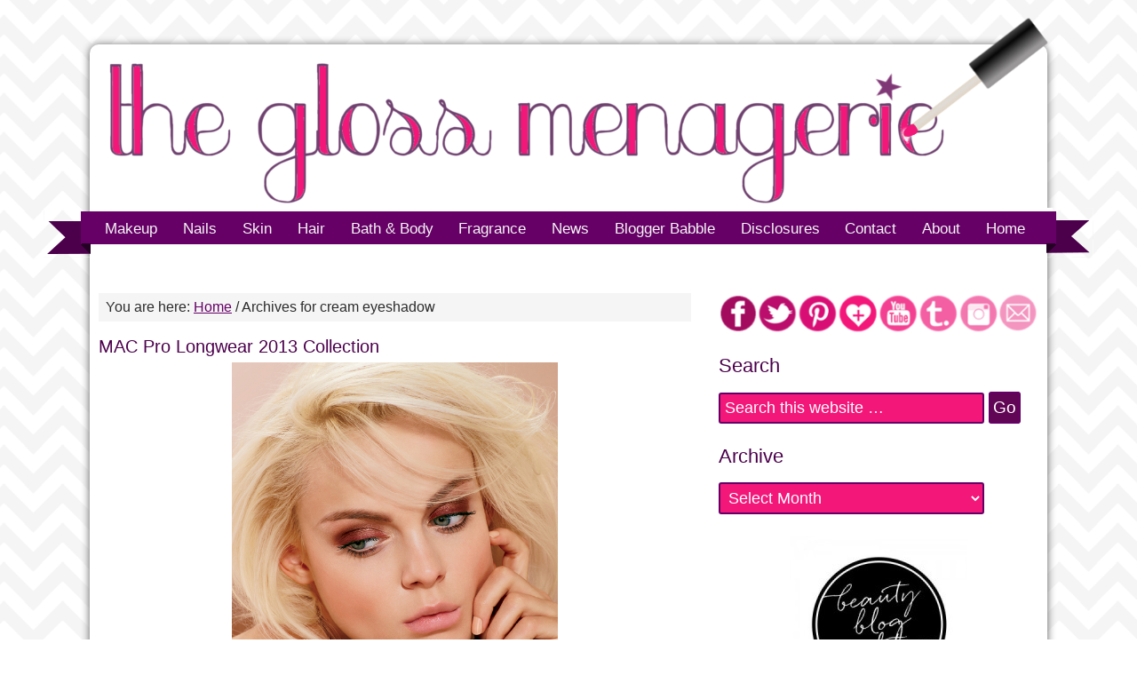

--- FILE ---
content_type: text/css
request_url: http://www.glossmenagerie.com/wp-content/themes/genesis-sample/style.css?ver=1.9
body_size: 7044
content:
/*
	Theme Name: Gloss Menagerie by DLDS
	Description: This is a theme customized for Gloss Menagerie, based on the Genesis framework.
	Author: Dirt and Lace Design Studio
	Author URI: http://www.dirtandlacedesignstudio.com/
 
	Version: 1.9
 
	Tags: black, orange, white, one-column, two-columns, three-columns, fixed-width, custom-menu, full-width-template, sticky-post, theme-options, threaded-comments, translation-ready
 
	Template: genesis
	Template Version: 1.9
 
	License: GPL-2.0+
	License URI: http://www.opensource.org/licenses/gpl-license.php 
*/
 

/* Table of Contents

	01 Import Fonts
	02 Defaults
	03 Typography
		- Font Color
		- Font Family
		- Font Size
		- Font Miscellaneous
	04 Layout
		- Structure
		- 1152px CSS Grid
		- Header
		- Main Content
		- Post Info & Meta
		- Column Classes
		- Miscellaneous
	05 Menus
		- Primary Navigation Extras
	06 Headings
	07 Lists
	08 Post Navigation
	09 Comments
	10 Sidebars
	11 Footer
		- Footer Widgets
	12 Forms & Buttons
		- Gravity Forms
	13 Images & Captions
	14 Media Queries
		- max-width: 1024px
		- max-width: 768px
		- max-width: 480px

*/


/*
01 Import Fonts
---------------------------------------------------------------------------------------------------- */

@import url(http://fonts.googleapis.com/css?family=Vidaloka);

@font-face {
    font-family: 'peach_sundress_regular';
    src: url('peach-sundress-webfont.eot');
    src: url('peach-sundress-webfont.eot?#iefix') format('embedded-opentype'),
         url('peach-sundress-webfont.woff') format('woff'),
         url('peach-sundress-webfont.ttf') format('truetype'),
         url('peach-sundress-webfont.svg#peach_sundress_regular') format('svg');
    font-weight: normal;
    font-style: normal;

}


/*
02 Defaults
---------------------------------------------------------------------------------------------------- */

html, body, div, span, applet, object, iframe,
h1, h2, h3, h4, h5, h6, p, blockquote, pre,
a, abbr, acronym, address, big, cite, code,
del, dfn, em, img, ins, kbd, q, s, samp,
small, strike, strong, sub, sup, tt, var,
b, u, i, center,
dl, dt, dd, ol, ul, li,
fieldset, form, label, legend,
table, caption, tbody, tfoot, thead, tr, th, td,
article, aside, canvas, details, embed,
figure, figcaption, footer, header, hgroup,
input, menu, nav, output, ruby, section, summary,
time, mark, audio, video {
	border: 0;
	margin: 0;
	padding: 0;
	vertical-align: baseline;
}

html {
	font-size: 100%; /* 16px browser default */
}

body {
	background-color: #fff;
	line-height: 1;
}

body,
input,
select,
textarea,
.footer-widgets-1,
.footer-widgets-2,
.footer-widgets-3 {
	-moz-box-sizing: border-box;
	-webkit-box-sizing: border-box;
	box-sizing: border-box;
}

a,
a:visited,
button,
input[type="button"],
input[type="submit"],
.btn {
	-moz-transition: all 0.1s ease-in-out;
	-webkit-transition: all 0.1s ease-in-out;
	transition: all 0.1s ease-in-out;
}

::-moz-selection {
	background-color: #1e1e1e;
	color: #fff;
}

::selection {
	background-color: #1e1e1e;
	color: #fff;
}

a img {
	border: none;
}


/*
03 Typography
-------------------------------------------------------------------------------------------------------

	This section covers font colors, families, size, styles and weight.

	This style sheet uses rem values with a pixel fallback.
	The rem values are calculated per the examples below:

	12 / 16 =		0.75rem
	14 / 16 =		0.875rem
	16 / 16 =		1rem	
	18 / 16 =		1.125rem
	20 / 16 =		1.25rem
	24 / 16 =		1.5rem
	30 / 16 =		1.875rem
	36 / 16 =		2.25rem
	42 / 16 =		2.625rem
	48 / 16 =		3rem
	
	Further reading on the use and compatibility of rems:
	
	http://caniuse.com/rem
	http://snook.ca/archives/html_and_css/font-size-with-rem
	
*/

/* 03a - Font Color ----------- */

a:hover,
h1.entry-title,
h2 a,
h2 a:hover,
h2 a:visited,
h3#reply-title,
h4.widgettitle,
h4.widgettitle a,
.author,
.date,
.post-comments,
#title a,
#title a:hover {
	color: #4c004c;
}

input {
	color: #fff;
}

body {
	color: #2c2c2c;
}

.genesis-nav-menu a,
.genesis-nav-menu li li a,
.genesis-nav-menu li li a:link,
.genesis-nav-menu li li a:visited {
	color: #f5f5f5;
}

a {
	color: #660066;
}

.genesis-nav-menu .current-menu-item a {
	color: #f5f5f5;
}

.genesis-nav-menu li a:hover,
.genesis-nav-menu li:hover a {
	color: #f3177a;
}

.genesis-nav-menu li li a:hover {
	color: #4c004c;
}

.post-info,
.date,
.post-meta,
.post-meta a,
#description {
	color: #f3177a;
}

blockquote::before,
blockquote p,
select,
textarea {
	color: #2c2c2c;
}

button,
input[type="button"],
input[type="submit"],
.btn,
.genesis-nav-menu .highlight-menu-item a,
.genesis-nav-menu .highlight-menu-item a:hover,
.navigation li a,
.navigation li a:hover,
.navigation li.active a,
.navigation li.disabled {
	color: #fff;
}

/* 03b - Font Family ----------- */

body,
input,
textarea,
.author-box h1 {
	font-family: 'Arial', Arial, Arial, sans-serif;
}

h1,
h2,
h3,
h4,
h5,
h6,
.entry-title a,
h3.reply-title,
#title {
	//font-family: 'Vidaloka', serif;     -- Original value, DF@devilfishdesigns.com 20140524
	font-family: 'Arial', Arial, sans-serif;
}

h2.entry-title a {
	//font-family: 'Vidaloka', serif;     -- Original value, DF@devilfishdesigns.com 20140524
	font-family:'Arial', Arial, sans-serif;
	font-size: 20px;
	text-align: left;
}

/* 03c - Font Size ----------- */

#title {
	//font-size: 18px;     -- Original value, DF@devilfishdesigns.com 20140524
	//font-size: 1.225rem;     -- Original value, DF@devilfishdesigns.com 20140524
	font-size:29px;
	font-size:1.8125rem;
}

h1,
.entry-title,
.entry-title a {
	//font-size: 18px;     -- Original value, DF@devilfishdesigns.com 20140524
	//font-size: 1.2rem;     -- Original value, DF@devilfishdesigns.com 20140524
	font-size:29px;
	font-size:1.8125rem;
}

blockquote::before {
	font-size: 18px;
	font-size: 1.2rem;
}

h2 {
	font-size: 26px;
	font-size: 1.8rem;
}

h3 {
	font-size: 24px;
	font-size: 1.4rem;
}

h4,
.archive-title,
.taxonomy-description h1,
.widgettitle {
	font-size: 26px;
	font-size: 1.4rem;
}

h5 {
	font-size: 18px;
	font-size: 1.125rem;
}

h6,
.author-box h1,
.sidebar h2 a {
	font-size: 16px;
	font-size: 1rem;
}

input,
select,
textarea,
.genesis-nav-menu,
.post-info,
.post-meta,
.wp-caption,
#footer p {
	font-size: 18px;
	font-size: 1.08rem;
}


/* 03d - Font Miscellaneous ----------- */

blockquote p {
	font-style: italic;
}

cite {
	font-style: normal;
}

button,
input[type="button"],
input[type="submit"],
h1,
h2,
h3,
h4,
h5,
h6,
.btn,
.entry-title a,
.genesis-nav-menu,
.post-comments,
.post-info .author,
.post-info .date,
.wp-caption,
#footer p,
#title {
	font-weight: normal;
}

.date {
	font-size: 120%;
 //font-family: 'Vidaloka', serif;     -- Original value, DF@devilfishdesigns.com 20140524
	font-family: 'Arial', Arial, sans-serif;
}

.wp-caption {
	text-align: center;
}

h2 a,
h2 a:visited,
.genesis-nav-menu a,
.navigation li a,
.widgettitle a,
#title a {
	text-decoration: none;
}


/*
04 Layout
---------------------------------------------------------------------------------------------------- */

/* 04a - Structure ----------- */

#wrap {
	background: #fff;
	margin: 0 auto;
	margin-top: 50px;
	margin-bottom: 20px;
	padding: 10px;
	max-width: 1058px;
	z-index: 300;
	position: relative;
	-moz-border-radius: 10px 10px 10px 10px;
	-webkit-border-radius: 10px 10px 10px 10px;
	border-radius: 10px 10px 10px 10px;
	-webkit-box-shadow: 0 10px 2px #5a5a5a; box-shadow: 0 1px 10px #5a5a5a;
}

#inner {
	clear: both;
	overflow: visible;
	padding-top: 40px;
	padding-top: 2.5rem;
	z-index: 1;
	position: relative;
}

/* 04b - 1152px CSS Grid ----------- */

#sidebar-alt {
	width: 15.277777777%; /* 176px / 1152px */
}

.footer-widgets-1,
.footer-widgets-2,
.footer-widgets-3,
.sidebar {
	width: 34.0%; /* 352px / 1152px */
}

#header .widget-area {
	width: 0px;
}

.content-sidebar-sidebar .sidebar,
.sidebar-content-sidebar .sidebar,
.sidebar-sidebar-content .sidebar {
	width: 37.931034482%; /* 352px / 928px */
}

.content-sidebar-sidebar #content,
.sidebar-content-sidebar #content,
.sidebar-sidebar-content #content {
	width: 56.896551724%; /* 528px / 928px */
}

.content-sidebar #content,
.sidebar-content #content {
	width: 63.0%; /* 752px / 1152px */
}

#title-area {
	width: 1078px;
}

.content-sidebar-sidebar #content-sidebar-wrap,
.sidebar-content-sidebar #content-sidebar-wrap,
.sidebar-sidebar-content #content-sidebar-wrap {
	width: 80.555555555%; /* 928px / 1152px */
}

.content-sidebar #content-sidebar-wrap,
.full-width-content #content,
.full-width-content #content-sidebar-wrap,
.sidebar-content #content-sidebar-wrap {
	width: 100%; /* 1152px / 1152px */
}

.footer-widgets-1,
.footer-widgets-2,
.sidebar-content #sidebar,
.sidebar-sidebar-content #sidebar,
#content,
#content-sidebar-wrap,
#footer .gototop,
#sidebar-alt,
#title-area {
	float: left;
}

.content-sidebar-sidebar #sidebar-alt,
.footer-widgets-3,
.sidebar,
.sidebar-content #content,
.sidebar-content-sidebar #content-sidebar-wrap,
.sidebar-sidebar-content #content,
.sidebar-sidebar-content #content-sidebar-wrap,
#footer .creds,
#header .widget-area {
	float: right;
}

/* 04c - Header ----------- */

#header {
	border-bottom: 0px solid #1e1e1e;
	margin-top: -60px;
	min-height: 234px;
	width: 1078px;
	overflow: hidden;
	padding-bottom: 0px;
	padding-bottom: 0rem;
	z-index: 999;
	position: relative;
}

#title {
	line-height: 1;
	margin: 40px 0 8px;
	margin: 2.5rem 0 0.5rem;
}

.header-image #title {
	margin: 0;
}

#description {
	line-height: 1.25;
}

.header-full-width #title,
.header-full-width #title a,
.header-full-width #title-area {
	width: 1074px;
	height: 234px;
}

.header-image #title,
.header-image #title a,
.header-image #title-area {
	display: block;
	float: left;
	min-height: 234px;
	overflow: hidden;
	width: 1074px;
	z-index: 9999;
	position: relative;
}

.header-image #description {
	display: block;
	overflow: hidden;
}

/* 04d - Main Content ----------- */

#content {
	padding-bottom: 40px;
	padding-bottom: 2.5rem;
}

.entry,
.page .post.entry {
	margin-bottom: 25px;
	margin-bottom: 1.8rem;
}

.single .entry {
	margin-bottom: 25px;
	margin-bottom: 1.8rem;
}

.page .entry {
	margin: 0;
}

.entry-content {
	overflow: visible;
}

.entry-content,
.entry-content p {
	line-height: 1.625;
	font-size:95%;
}

.entry-content p {
	margin-bottom: 26px;
	margin-bottom: 1.625rem;
}

blockquote {
	padding: 24px 64px;
	padding: 1.5rem 4rem;
}

blockquote::before {
	content: "â€œ";
	display: block;
	height: 0;
	left: -20px;
	position: relative;
	top: -10px;
}

/* 04e - Post Info & Meta ----------- */

.post-info,
.post-meta {
	clear: both;
	line-height: 1.5;
}

.post-info {
	margin-top: -10px;
	margin-bottom: 14px;
	margin-bottom: 0.5rem;
}

.post-comments {
	background: url(images/post-comments.png) no-repeat center left;
	margin-left: 16px;
	margin-left: 1rem;
	padding-left: 20px;
	padding-left: 1.25rem;
}

.post-meta {
	border-bottom: 2px solid #f3177a;
	padding-top: 30px;
	padding-top: 1.5rem;
	padding-bottom: 30px;
	z-index: 999;
	position: relative;
}

.categories,
.tags {
	display: block;
}

/* 04f - Column Classes ----------- */

.five-sixths,
.four-fifths,
.four-sixths,
.one-fifth,
.one-fourth,
.one-half,
.one-sixth,
.one-third,
.three-fifths,
.three-fourths,
.three-sixths,
.two-fifths,
.two-fourths,
.two-sixths,
.two-thirds {
	float: left;
	margin-left: 4.166666666%; /* 48px / 1152px */
}

.one-half,
.three-sixths,
.two-fourths {
	width: 47.9166666666%; /* 552px / 1152px */
}

.one-third,
.two-sixths {
	width: 30.555555555%; /* 352px / 1152px */
}

.four-sixths,
.two-thirds {
	width: 65.277777777%; /* 752px / 1152px */
}

.one-fourth {
	width: 21.875%; /* 252px / 1152px */
}

.three-fourths {
	width: 73.958333333%; /* 852px / 1152px */
}

.one-fifth {
	width: 16.666666666%; /* 192px / 1152px */
}

.two-fifths {
	width: 37.5%; /* 432px / 1152px */
}

.three-fifths {
	width: 58.333333333%; /* 672px / 1152px */
}

.four-fifths {
	width: 79.166666666%; /* 912px / 1152px */
}

.one-sixth {
	width: 13.194444444%; /* 152px / 1152px */
}

.five-sixths {
	width: 82.638888888%; /* 952px / 1152px */
}

.first {
	margin-left: 0;
}

/* 04g - Miscellaneous ----------- */

p.subscribe-to-comments {
	padding: 24px 0 16px;
	padding: 1.5rem 0 1rem;
}

p.pages,
.clear,
.clear-line,
.first {
	clear: both;
}

.clear-line {
	border-bottom: 0px solid #ccc;
	margin-bottom: 16px;
	margin-bottom: 1.125rem;
}

.alignleft,
.archive-page {
	float: left;
}

.alignright {
	float: right;
}

.archive-page {
	width: 50%;
}

.author-box,
.sticky {
	margin-bottom: 20px;
	margin-bottom: 1rem;
}

.author-box,
.author-box h1,
.taxonomy-description {
	line-height: 1.5;
}

.author-box,
.breadcrumb,
.sticky,
.taxonomy-description {
	background-color: #f5f5f5;
	margin-bottom: 18px;
	margin-bottom: 1rem;
	overflow: visible;
	padding: 12px;
	padding: 0.5rem;
}


/*
05 Menus
---------------------------------------------------------------------------------------------------- */

.genesis-nav-menu {
	clear: both;
	overflow: hidden;
	text-align: center;
}

#header .genesis-nav-menu {
	float: right;
	margin-top: 48px;
	margin-top: 3rem;
	width: auto;
}

.wrap {
	margin-left: 0px;
}

.genesis-nav-menu.menu-primary,
.genesis-nav-menu.menu-secondary {
	border-bottom: 0px solid #ccc;
}

.genesis-nav-menu ul {
	float: left;
	width: 100%;
}

.genesis-nav-menu li {
	display: inline-block;
	float: left;
	list-style-type: none;
	text-align: left;
}

#menu-item-913 {
	margin-left: 55px;
}

#menu-item-3581 {
	margin-left: 300px;
}

.genesis-nav-menu a {
	display: block;
	padding: 24px 9px;
	padding: 1.5rem 0.9rem;
	position: relative;
	margin-top: -9px;
	z-index: 9999;
	position: relative;
	font-size: 118%;
//	font-family: 'Vidaloka', serif;     -- Original value, DF@devilfishdesigns.com 20140524
	font-family: 'Arial', Arial, sans-serif;
}

ul.sub-menu {
	margin-top: -5px;
}


.genesis-nav-menu li.highlight-menu-item {
	margin-left: 10px;
	margin-left: 1.15rem;
}

.genesis-nav-menu .highlight-menu-item a {
	background-color: #1e1e1e;
}

.genesis-nav-menu .highlight-menu-item a:hover {
	background-color: #ff2a00;
}

.genesis-nav-menu li li a,
.genesis-nav-menu li li a:link,
.genesis-nav-menu li li a:visited {
	background-color: #f3177a;
	border: 2px solid #660066;
	border-top: 2px solid #660066;
	padding: 10px;
	padding: 1.0rem;
	position: relative;
	width: 170px;
}

.genesis-nav-menu li ul {
	left: -9999px;
	position: absolute;
	width: 212px;
	z-index: 99;
}

.genesis-nav-menu li ul ul {
	margin: -50px 0 0 211px;
}

.genesis-nav-menu li:hover ul ul,
.genesis-nav-menu li.sfHover ul ul {
	left: -9999px;
}

.genesis-nav-menu li:hover,
.genesis-nav-menu li.sfHover {
	position: static;
}

ul.genesis-nav-menu li:hover>ul,
ul.genesis-nav-menu li.sfHover ul,
#header .genesis-nav-menu li:hover>ul,
#header .genesis-nav-menu li.sfHover ul {
	left: auto;
}

.genesis-nav-menu li a .sf-sub-indicator,
.genesis-nav-menu li li a .sf-sub-indicator,
.genesis-nav-menu li li li a .sf-sub-indicator {
	position: absolute;
	text-indent: -9999px;
}


#wpadminbar li:hover ul ul {
	left: 0;
}

/* 05a - Primary Navigation Extras ----------- */

.genesis-nav-menu li.right {
	float: right;
	padding: 24px 20px;
	padding: 1.5rem 1.25rem;
}

.genesis-nav-menu li.right a {
	display: inline;
	padding: 0;
}

.genesis-nav-menu li.search {
	padding: 6px 0 0;
	padding: 0.375rem 0 0;
}

.genesis-nav-menu li.rss a {
	background: url(images/rss.png) no-repeat center left;
	margin-left: 20px;
	margin-left: 1.25rem;
	padding-left: 20px;
	padding-left: 1.25rem;
}

.genesis-nav-menu li.twitter a {
	background: url(images/twitter-nav.png) no-repeat center left;
	padding-left: 24px;
	padding-left: 1.5rem;
}


/*
06 Headings
---------------------------------------------------------------------------------------------------- */

h1,
h2,
h3,
h4,
h5,
h6,
.entry-title a {
	line-height: 1.2;
	margin-bottom: 16px;
	margin-bottom: 1rem;
}

.author-box h1 {
	margin: 0
}

.taxonomy-description h1 {
	margin-bottom: 4px;
	margin-bottom: 0.25rem;
}

.archive-title {
	margin-bottom: 24px;
	margin-bottom: 1.5rem;
}


/*
07 Lists
---------------------------------------------------------------------------------------------------- */

.entry-content ol,
.entry-content ul {
	margin-bottom: 26px;
	margin-bottom: 1.625rem;
}

.entry-content ol li,
.entry-content ul li {
	line-height: 1.625;
}

.entry-content ol li,
.entry-content ul li {
	margin-left: 40px;
	margin-left: 2.5rem;
}

.entry-content ol li {
	list-style-type: decimal;
}

.entry-content ul li {
	list-style-type: disc;
}

.entry-content ol ol,
.entry-content ul ul {
	margin-bottom: 0;
}


/*
08 Post Navigation
---------------------------------------------------------------------------------------------------- */

.navigation li {
	display: inline;
}

.navigation li a,
.navigation li a:hover,
.navigation li.active a,
.navigation li.disabled {
	background-color: #1e1e1e;
	border-radius: 3px;
	cursor: pointer;
	padding: 12px;
	padding: 0.75rem;
}

.navigation li a:hover,
.navigation li.active a {
	background-color: #ff2a00;
}


/*
09 Comments
---------------------------------------------------------------------------------------------------- */

#comments,
#respond {
	line-height: 1.5;
	overflow: visible;
}

.ping-list,
#comments {
	margin-bottom: 48px;
	margin-bottom: 3rem;
}

#author,
#email,
#url {
	width: 50%;
}

.commentmetadata,
#author,
#email,
#url {
	margin-bottom: 12px;
	margin-bottom: 0.75rem;
}

#comment {
	margin: 12px 0;
	margin: 0.75rem 0;
}

label {
	margin-left: 0px;
	margin-left: 0rem;
}

.comment-list li,
.ping-list li {
	list-style-type: none;
	margin-top: 24px;
	margin-top: 1.5rem;
	padding: 32px;
	padding: 2rem;
}

.comment-list li ul li {
	margin-right: -32px;
	margin-right: -2rem;
}

.comment-header {
	overflow: visible;
}

.comment {
	background-color: #fff;
	border: 2px solid #f3177a;
}

.comment-content p {
	margin-bottom: 24px;
	margin-bottom: 1.5rem;
}

.bypostauthor {
}

#comments .navigation {
	margin-top: 32px;
	margin-top: 2rem;
}


/*
10 Sidebars
---------------------------------------------------------------------------------------------------- */

.sidebar {
	display: inline;
	line-height: 1.5;
}

.sidebar p {
	margin-bottom: 10px;
	margin-bottom: 0.5rem;
}

.sidebar .widget {
	border-bottom: 0px solid #ba205d;
	margin-bottom: 15px;
	margin-bottom: 1rem;
	padding-bottom: 10px;
	padding-bottom: 0.5rem;
	overflow: visible;
}

.sidebar.widget-area ul li {
	list-style-type: none;
	margin-bottom: 6px;
	margin-bottom: 0.375rem;
	word-wrap: break-word;
}


/*
11 Footer
---------------------------------------------------------------------------------------------------- */

#footer {
	clear: both;
}

#footer .wrap {
	border-top: 0px solid #1e1e1e;
	overflow: visible;
	padding: 18px 0;
	padding: 1rem 0;
}

#footer .creds {
	text-align: right;
}

#footer .creds,
#footer .gototop {
	margin: 8px 0;
	margin: 0.5rem 0;
}

/* 11a - Footer Widgets ----------- */

.footer-widgets {
	border-top: 0px solid #1e1e1e;
	clear: both;
	line-height: 1.5;
	overflow: visible;
	padding: 15px 0 16px;
	padding: 1rem 0 1rem;
}

.footer-widgets p {
	margin-bottom: 16px;
	margin-bottom: 1rem;
}

.footer-widgets .widget {
	margin-bottom: 24px;
	margin-bottom: 1.5rem;
}

.footer-widgets .widget-area ul li {
	list-style-type: none;
	margin-bottom: 6px;
	margin-bottom: 0.375rem;
	word-wrap: break-word;
}

.footer-widgets-1 {
	margin-right: 4.166666666%; /* 48px / 1152px */
}


/*
12 Forms & Buttons
---------------------------------------------------------------------------------------------------- */

input,
select,
textarea {
	background-color: #f3177a;
	border: 2px solid #660066;
	border-radius: 3px;
	box-shadow: 0 0 0px #ddd inset;
	padding: 3px;
	padding: .3rem;
	width: 83%;
	color: #fff;
//	font-family: 'vidaloka', serif;     -- Original value, DF@devilfishdesigns.com 20140524
	font-family: 'Arial', Arial, sans-serif;
	font-size: 18px;
}

textarea#comment {
	background-color: #fff;
	border: 2px solid #660066;
	border-radius: 3px;
	padding: 16px;
	padding: 1rem;
	width 100%;
}

#header .search-form {
	float: right;
	margin-top: 56px;
	margin-top: 3.5rem;
	width: 100%;
}

button,
input[type="button"],
input[type="submit"],
.btn {
	background-color: #610655;
	box-shadow: none;
	cursor: pointer;
	padding: 0;
	width: 200px;
	height: 36px;
	font-size: 120%;
	margin-left: 5px;
//	font-family: 'Vidaloka', serif;     -- Original value, DF@devilfishdesigns.com 20140524
	font-family: 'Arial', Arial, sans-serif;
}

input.searchsubmit.search-submit {
	width: 36px;
}

input#feedburner_email_widget_sbef_submit {
	width: 36px;
}

button:hover,
input:hover[type="button"],
input:hover[type="submit"],
.btn:hover {
	background-color: #7e3c75;
	color: #fff;
}

.enews input[type="submit"],
	overflow: visible;
	padding: 0;
	position: absolute;
	width: 1px;
}

.search-form input[type="submit"],
.btn {
	background-image: url(http://dldesignstudiotestsite.com/testone/wp-content/uploads/2013/08/gobutton.png);
	height: 20px;
	overflow: visible;
	padding: 10px;
	position: relative;
	width: 20px;
}

textarea#comment {
	color: #000;
}

/* 12a - Gravity Forms ----------- */

#content div.gform_wrapper input,
#content div.gform_wrapper select,
#content div.gform_wrapper textarea,
#content div.gform_wrapper .ginput_complex label {
	font-size: 16px;
	font-size: 1rem;
	padding: 16px;
	padding: 1rem;
}

#content div.gform_wrapper input[type="submit"] {
	padding: 16px 24px;
	padding: 1rem 1.5rem;
}

#content div.gform_wrapper .ginput_complex label {
	padding: 0;
}

div.gform_wrapper li,
div.gform_wrapper form li {
	margin: 16px 0 0;
	margin: 1rem 0 0;
}


/*
13 Images & Captions
---------------------------------------------------------------------------------------------------- */

embed,
img,
object,
video {
	max-width: 100%;
}

img {
	height: auto;
}

.alignleft .avatar {
	margin-right: 24px;
	margin-right: 1.5rem;
}

.alignright .avatar {
	margin-left: 24px;
	margin-left: 1.5rem;
}

.author-box .avatar {
	float: left;
	margin-right: 24px;
	margin-right: 1.5rem
}

.comment-list li .avatar {
	float: left;
	margin: 0 16px 24px 0;
	margin: 0 1rem 1.5rem 0;
}

img.centered,
.aligncenter {
	display: block;
	margin: 0 auto 24px;
	margin: 0 auto 1.5rem
}

img.alignnone {
	display: inline;
	margin-bottom: 12px;
	margin-bottom: 0.75rem;
}

img.alignleft,
.post-image,
.wp-caption.alignleft {
	display: inline;
	margin: 0 24px 24px 0;
	margin: 0 1.5rem 1.5rem 0;
}

img.alignright,
.wp-caption.alignright {
	display: inline;
	margin: 0 0 24px 24px;
	margin: 0 0 1.5rem 1.5rem;
}

p.wp-caption-text {
	line-height: 1.2;
	margin-top: 12px;
	margin-top: 0.75rem;
}

.gallery-caption {
}

#menu-main,
#menu-fine-print {
	clear: both;
	background: url(http://www.glossmenagerie.com/wp-content/uploads/2014/04/menubanner1.png) no-repeat;
	width: 1182px;
	height: 56px;
	display: block;
	margin: 0 auto;
	margin-left: -62px;
	z-index: 9999;
	position: relative;
	overflow: visible;
	color: inherit;
}

#menu-main a,
#menu-fine-print a {
	font-size: 17px;
}

input.s.search-input {
	color: #fff;
//	font-family: 'Vidaloka', serif;     -- Original value, DF@devilfishdesigns.com 20140524
	font-family: 'Arial', Arial, sans-serif;
	font-size: 110%;
}

.smooth_slider{width:620px;height:220px;background-color:#fbfbfb!important;border:2px solid #f3177a; padding: 15px!important; margin-top: -15px!important; margin-bottom: 35px!important;}
.smooth_slider .sldr_title{font-family:'Century Gothic','Avant Garde',sans-serif, Arial, Helvetica, sans-serif;font-size:24px;font-weight:normal;font-style:normal;color:#4c004c;} 
.smooth_slider .smooth_slideri{width:640px;margin:0px 0px 0px 0px;} 
.smooth_slider .smooth_slider_thumbnail{float:left;margin:0 10px 0 0px;max-height:200px;border:1px solid #636363!important;width:165px;} 
.smooth_slider .smooth_slideri h2{clear:none;line-height:23px;font-family:'Century Gothic','Avant Garde',sans-serif;font-size:20px;font-weight:normal;font-style:normal;color:#4c004c;margin:0 0 5px 0;} 
.smooth_slider .smooth_slideri h2 a{color:#4c004c;font-size:20px;font-weight:normal;font-style:normal; font-family: 'vidaloka', serif;} 
.smooth_slider .smooth_slideri span{font-family:Arial,Helvetica,sans-serif;font-size:146px;font-weight:normal;font-style:normal;color:#2c2c2c; line-height: 1.625;} 
.smooth_slider .smooth_slideri p.more{color:#4c004c;font-family:Arial,Helvetica,sans-serif;font-size:14px;} 
.smooth_slider .smooth_next{} 
.smooth_slider .smooth_prev{}


#post-teasers .genesis-grid-even, #post-teasers .genesis-grid-odd {
	width: 100%;
	float: left;
	height: auto;
	margin-bottom: 5px;
}

*:focus {
    outline: none;
}

/*
14 Media Queries
---------------------------------------------------------------------------------------------------- */

/* Desktops, laptops and iPads (landscape) ----------- */

@media only screen and (max-width: 1024px) {

	#wrap {
		max-width: 960px;
	}	

}

/* iPads (portrait) ----------- */

@media only screen and (max-width: 768px) {

	#wrap {
		padding: 0 5%;
	}

	.footer-widgets-1,
	.footer-widgets-2,
	.footer-widgets-3,
	.wrap,
	#footer .creds,
	#footer .gototop,
	#header .widget-area,
	#inner,
	#title-area,
	#wrap .sidebar,
	#wrap #content,
	#wrap #content-sidebar-wrap,
	#wrap #sidebar-alt {
		width: 100%;
	}

	.genesis-nav-menu li,
	#footer .creds,
	#footer .gototop,
	#header ul.genesis-nav-menu,
	#header .search-form {
		float: none;
	}

	.genesis-nav-menu,
	#description,
	#footer .creds,
	#footer .gototop,
	#header .search-form,
	#title,
	#title-area {
		text-align: center;
	}

	.genesis-nav-menu a {
		padding: 20px 16px;
		padding: 1.25rem 1rem;
	}

	#title {
		margin: 16px 0;
		margin: 1rem 0;
	}

	#header .search-form {
		margin: 32px auto 0;
		margin: 2rem auto 0;
		width: 50%;
	}

	.genesis-nav-menu li.right {
		display: none;
	}

	#footer .wrap {
		padding: 24px 0;
		padding: 1.5rem 0;
	}

	.footer-widgets-1,
	#header .genesis-nav-menu {
		margin: 0;
	}

}

/* iPhones (portrait and landscape) ----------- */

@media only screen and (max-width: 480px) {

	html {
		font-size: 87.5%; /* 14px base */
	}

	#header .search-form {
		width: 100%;
	}

	.archive-page,
	.five-sixths,
	.four-fifths,
	.four-sixths,
	.one-fifth,
	.one-fourth,
	.one-half,
	.one-sixth,
	.one-third,
	.three-fifths,
	.three-fourths,
	.three-sixths,
	.two-fifths,
	.two-fourths,
	.two-sixths,
	.two-thirds {
		margin: 0;
		width: 100%;
	}

}

--- FILE ---
content_type: text/css
request_url: http://www.glossmenagerie.com/wp-content/plugins/easy-shortcode-buttons/buttons-style.css?ver=ddd2f4d2dec577b719dcbee1badb4472
body_size: 853
content:
.bk-clear {
	overflow: hidden;
	display: block;
	clear: both;
}

.bk-button-wrapper a {
	border: none;
	padding: 0;
	margin: 0;
	-webkit-transition: all .3s ;
	-moz-transition: all .3s ;
	-o-transition: all .3s ;
	transition: all .3s ;
}

.bk-button-wrapper .bk-button {
	font-family: Arial, Helvetica, sans-serif;
	color: #ffffff;
	padding: 2px 2px;
	font-size: 12px;
	background: #6b6b6b;
	background: -moz-linear-gradient(
		top,
		#6b6b6b 0%,
		#000000);
	background: -webkit-gradient(
		linear, left top, left bottom, 
		from(#6b6b6b),
		to(#000000));
	border: 1px solid #000000;
	text-shadow:
		0px -1px 0px rgba(000,000,000,0.4),
		0px 1px 0px rgba(255,255,255,0.3);
	display: inline-block;
	-webkit-box-shadow: 0px 0px 3px 1px rgba(0, 0, 0, .4);
	-moz-box-shadow: 0px 0px 3px 1px rgba(0, 0, 0, .4);
	box-shadow: 0px 0px 3px 1px rgba(0, 0, 0, .4);
	margin: 10px;
	behavior: url(PIE.htc);
}

.bk-button-wrapper a:hover {
	color: #000;
	opacity: 0.8;
}

.bk-button-wrapper .small {
	padding: 2px 2px;
	font-size: 12px;
}

.bk-button-wrapper .large {
	padding: 2px 2px;
	font-size: 14px;
}

.bk-button-wrapper .circle {
	border-radius: 1.5em;
	-moz-border-radius: 1.5em;
	-webkit-border-radius: 1.5em;
}

.bk-button-wrapper .rounded {
	border-radius: 6px;
	-moz-border-radius: 6px;
	-webkit-border-radius: 6px;
}

.bk-button-wrapper .square {
	border-radius: 0;
	-moz-border-radius: 0;
	-webkit-border-radius: 0;
}

.bk-button-wrapper .left {
	float: left;
}

.bk-button-wrapper .right {
	float: right;
}

.bk-button-wrapper .blue {	
	color: #ffffff;
	border: 1px solid #325273;
	background: #258dc8;
	background: -moz-linear-gradient(
		top,
		#258dc8 0%,
		#003366);
	background: -webkit-gradient(
		linear, left top, left bottom, 
		from(#258dc8),
		to(#003366));
}

.bk-button-wrapper .red {
	color: #ffffff;
	background: #ff4242;
	background: -moz-linear-gradient(
		top,
		#ff4242 0%,
		#c40000);
	background: -webkit-gradient(
		linear, left top, left bottom, 
		from(#ff4242),
		to(#c40000));
	border: 1px solid #8f0007;
}

.bk-button-wrapper .yellow {
	color: #a67906;
	background: #ffffaf;
	background: -moz-linear-gradient(
		top,
		#ffffaf 0%,
		#ffce51 50%,
		#ffbc11);
	background: -webkit-gradient(
		linear, left top, left bottom, 
		from(#ffffaf),
		color-stop(0.50, #ffce51),
		to(#ffbc11));
	border: 1px solid #a67906;
	text-shadow:
		0px -1px 0px rgba(166,121,006,1),
		0px 1px 0px rgba(255,255,255,0.2);
}

.bk-button-wrapper .green {
	color: #ffffff;
	background: #78ad4c;
	background: -moz-linear-gradient(
		top,
		#78ad4c 0%,
		#174209);
	background: -webkit-gradient(
		linear, left top, left bottom, 
		from(#78ad4c),
		to(#174209));
	border: 1px solid #007304;
}

.bk-button-wrapper .white {
	color: #616f7a;
	background: #ffffff;
	background: -moz-linear-gradient(
		top,
		#ffffff 0%,
		#ffffff 50%,
		#d6d6d6);
	background: -webkit-gradient(
		linear, left top, left bottom, 
		from(#ffffff),
		color-stop(0.50, #ffffff),
		to(#d6d6d6));
	border: 1px solid #bbbbbb;
	text-shadow:
		0px -1px 0px rgba(000,000,000,0),
		0px 1px 0px rgba(255,255,255,1);
}